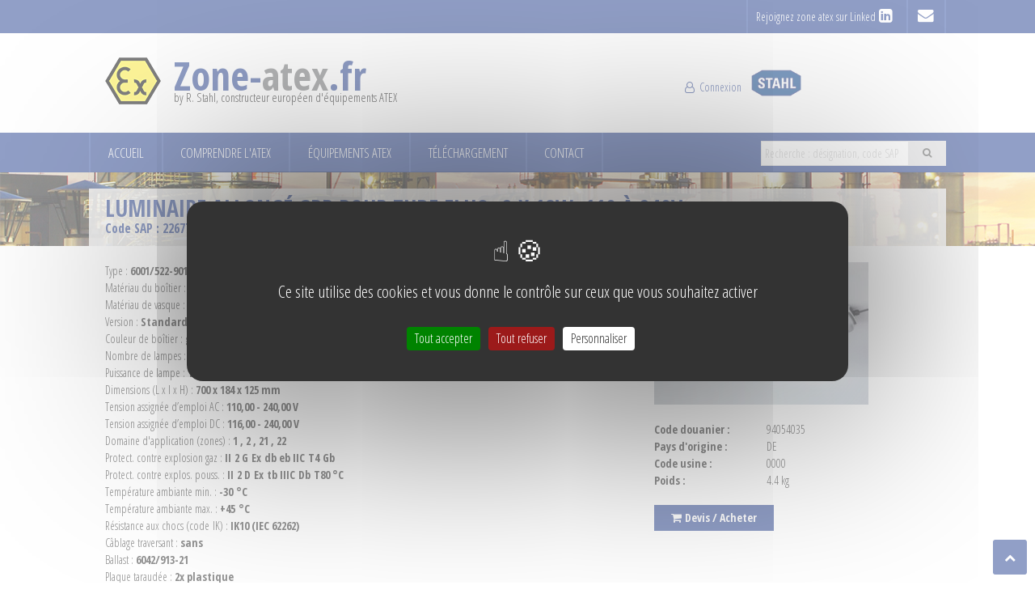

--- FILE ---
content_type: text/html; charset=UTF-8
request_url: https://zone-atex.fr/get-product-info/226778
body_size: 4639
content:
<!DOCTYPE html>
<html lang="fr">
	<head>
		<title>Zone-atex.fr</title>
<meta http-equiv="Content-Type" content="text/html; charset=UTF-8" >
<meta name="viewport" content="width=device-width,initial-scale=1,minimum-scale=1,maximum-scale=1" >
<link href="/img/zone-atex/ico/favicon.ico" rel="shortcut icon" type="image/x-icon" >
<link href="/css/style-zone-atex.css" media="screen" rel="stylesheet" type="text/css" >
<link href="/css/style-zone-atex-v2.css" media="screen" rel="stylesheet" type="text/css" >
<link href="/css/semantic-ui/input.min.css" media="screen" rel="stylesheet" type="text/css" >
<link href="/css/semantic-ui/button.css" media="screen" rel="stylesheet" type="text/css" >
<link href="/css/knacss.css" media="screen" rel="stylesheet" type="text/css" >
<link href="/css/nav.css" media="screen" rel="stylesheet" type="text/css" >
<link href="/css/jquery.qtip.min.css" media="screen" rel="stylesheet" type="text/css" >
<link href="/css/fancybox/jquery.fancybox.css" media="screen" rel="stylesheet" type="text/css" >
<link href="/css/idangerous.swiper.css" media="screen" rel="stylesheet" type="text/css" >
<link href="//maxcdn.bootstrapcdn.com/font-awesome/4.7.0/css/font-awesome.min.css" media="screen" rel="stylesheet" type="text/css" >
<link href="//fonts.googleapis.com/css?family=Open+Sans:400,300,300italic,400italic,600,600italic,700,700italic,800,800italic|Open+Sans+Condensed:300,700" media="screen" rel="stylesheet" type="text/css" >

<script type="text/javascript" src="/js/jquery-1.10.1.min.js"></script>
<script type="text/javascript" src="/js/jquery-ui-1.10.3.min.js"></script>

<script src="/js/tarteaucitron/tarteaucitron.js"></script>
<script>
    //<!--
    
				tarteaucitron.init({
					"privacyUrl": "", /* Privacy policy url */
				
					"hashtag": "#cookies", /* Open the panel with this hashtag */
					"cookieName": "tarteaucitron", /* Cookie name */
				
					"orientation": "middle", /* Banner position (top - bottom) */
					"showAlertSmall": false, /* Show the small banner on bottom right */
					"cookieslist": true, /* Show the cookie list */
				
					"adblocker": false, /* Show a Warning if an adblocker is detected */
					"AcceptAllCta" : true, /* Show the accept all button when highPrivacy on */
					"highPrivacy": true, /* Disable auto consent */
					"handleBrowserDNTRequest": false, /* If Do Not Track == 1, disallow all */
				
					"removeCredit": false, /* Remove credit link */
					"moreInfoLink": true, /* Show more info link */
					"useExternalCss": false, /* If false, the tarteaucitron.css file will be loaded */
				
					//"cookieDomain": ".my-multisite-domaine.fr", /* Shared cookie for multisite */
									
					"readmoreLink": "/cookiespolicy" /* Change the default readmore link */
				});    //-->
</script>
<script>
    //<!--
    
tarteaucitron.user.gtagUa='G-SXETG1JL30';tarteaucitron.user.gtagMore=function(){};(tarteaucitron.job=tarteaucitron.job||[]).push('gtag');    //-->
</script>
<script src="/js/jquery.fancybox.pack.js"></script>
<script src="/js/idangerous.swiper.js"></script>
<script src="/js/jquery.noty.packaged.min.js"></script>
<script src="/js/jquery-ui.tabs-history.js"></script>
<script src="/js/jquery.scrollto.min.js"></script>
<script src="/js/jquery.placeholder.js"></script>
	</head>
	<body>
	
    <header>
    	<div class="mod" id="top-header">
    		<div class="w1060p center mod">
	    		<ul class="unstyled inbl right ma0">
		    		<li class="inbl pas"><a href="https://www.linkedin.com/groups?home=&gid=8281377&trk=groups_guest_about-h-logo" target="_blank" title="Venez discuter des atex, avec notre équipe, en rejoignant notre groupe zone atex sur Linked In" class="small-hidden">
		    		Rejoignez zone atex sur Linked<i class="fa fa-linkedin-square fa-fw"></i>
		    		</a></li>
		    		<li class="inbl pas"><a href="/contact" title="Contactez l'équipe de zone-atex" class="small-hidden"><i class="fa fa-envelope fa-fw"></i></a></li>
	    		</ul>
    		</div>
    	</div>

    	
    	<div class="w1060p center mod phm small-pa0 tiny-pa0 flex flex-container-h flex-align-center">
    	
        	<a class="logo tiny-txtcenter small-w100 pvl w70 tiny-w100 tiny-pa0 tiny-pts" href="/" title="Normes et matériel pour zone ATEX">
        		<img src="/img/zone-atex/logo/logo-explosif.png" alt="Atmosphère explosive" class="left tiny-no-float tiny-pbm"/>
        		<span class="bloc-baseline left tiny-no-float tiny-pas small-pas">
	        		<span class="blue">Zone-</span><span class="grey">atex</span><span class="blue">.fr</span><br class="tiny-hidden"/>
	            	<small class="tiny-hidden">by R. Stahl, constructeur européen d'équipements ATEX</small>
	            </span>
            </a>
            <!-- Suite à la demande du client, rediriger la page de connexion vers page de contenu -->
            <!-- <div class="tiny-w100 tiny-plm tiny-txtcenter flex-align-center flex-container-h w20" id="shop-menu">
            	
 
	<ul class="unstyled pa0">
    	    		<li><a href="https://zone-atex.fr/shop/user-account/lang/fr"><i class="fa fa-user-o fa-fw" aria-hidden="true"></i> Connexion</a></li>
    	        <li><a href="https://zone-atex.fr/shop/cart-show/lang/fr"><i class="fa fa-shopping-cart fa-fw" aria-hidden="true"></i> Devis <span class="cart-qty"></span></a></li>
        
        	</ul>

            </div> -->
            
			<ul class="unstyled pa0">
				<li><a href="https://zone-atex.fr/page/espace-client.html"><i class="fa fa-user-o fa-fw" aria-hidden="true"></i> Connexion</a></li>
			</ul>
            <div class=" flex-container-h flex-align-center txtcenter w10 tiny-hidden pas">
            	<img src="/img/zone-atex/logo/logo-stahl-lg.png" class="w80">
            	            </div>
    	</div>
    </header>
    
    <div id="menu">    
	    <div class="w1060p center mod" style="overflow:visible;position:relative">
			<nav id="navigation" class="is-closed left w70 small-w100" role="navigation">
				<ul class="unstyled pa0">
    <li>
        <a href="/"> Accueil</a>
    </li>
    <li>
        <a href="https://zone-atex.fr/page/comprendre-les-atex.html"> Comprendre l'ATEX</a>
        <ul>
            <li>
                <a href="https://zone-atex.fr/page/comprendre-les-atex/generalites-sur-les-atex.html"> GÉNÉRALITÉS SUR LES ATEX</a>
            </li>
            <li>
                <a href="https://zone-atex.fr/page/comprendre-les-atex/directives-atex.html"> DIRECTIVES ATEX</a>
            </li>
            <li>
                <a href="https://zone-atex.fr/page/comprendre-les-atex/normes-atex.html">  NORMES ATEX</a>
            </li>
            <li>
                <a href="https://zone-atex.fr/page/comprendre-les-atex/zones-atex.html"> ZONES ATEX</a>
            </li>
            <li>
                <a href="https://zone-atex.fr/page/comprendre-les-atex/marquage-atex.html"> MARQUAGE ET LOGO ATEX</a>
            </li>
            <li>
                <a href="https://zone-atex.fr/page/comprendre-les-atex/categories-appareils-atex.html"> CATÉGORIES D'APPAREILS</a>
            </li>
            <li>
                <a href="https://zone-atex.fr/page/comprendre-les-atex/modes-de-protection-gaz-atex.html"> MODES DE PROTECTION GAZ</a>
            </li>
            <li>
                <a href="https://zone-atex.fr/page/comprendre-les-atex/modes-de-protection-poussiere-atex.html"> MODES DE PROTECTION POUSSIÈRES</a>
            </li>
            <li>
                <a href="https://zone-atex.fr/page/comprendre-les-atex/protections-atex-gaz-poussieres.html"> TYPES DE PROTECTION GAZ/POUSSIÈRES</a>
            </li>
            <li>
                <a href="https://zone-atex.fr/page/comprendre-les-atex/groupes-de-gaz-atex.html"> GROUPES DE GAZ</a>
            </li>
            <li>
                <a href="https://zone-atex.fr/page/comprendre-les-atex/groupes-de-poussieres-atex.html"> GROUPES DE POUSSIÈRES</a>
            </li>
            <li>
                <a href="https://zone-atex.fr/page/comprendre-les-atex/classes-de-temperature-atex.html"> CLASSES DE TEMPÉRATURE</a>
            </li>
            <li>
                <a href="https://zone-atex.fr/page/comprendre-les-atex/indices-de-protection-atex.html"> INDICES DE PROTECTION (IP)</a>
            </li>
            <li>
                <a href="https://zone-atex.fr/page/comprendre-les-atex/formation-sur-les-atex.html"> FORMATION SUR LES ATEX</a>
            </li>
            <li>
                <a href="https://zone-atex.fr/page/comprendre-les-atex/etude-des-risques-atex.html"> ÉTUDE DES RISQUES ATEX</a>
            </li>
        </ul>
    </li>
    <li>
        <a href="https://zone-atex.fr/page/equipements-atex.html"> Équipements ATEX</a>
        <ul>
            <li>
                <a href="https://zone-atex.fr/page/equipements-atex/appareils-de-signalisation-atex.html"> APPAREILS DE SIGNALISATION ATEX</a>
            </li>
            <li>
                <a href="https://zone-atex.fr/page/equipements-atex/applications-systeme-basse-tension-atex.html"> APPLICATIONS SYSTÈME BASSE TENSION</a>
            </li>
            <li>
                <a href="https://zone-atex.fr/page/equipements-atex/arret-durgence-atex.html"> ARRÊT D'URGENCE ATEX</a>
            </li>
            <li>
                <a href="https://zone-atex.fr/page/equipements-atex/boites-de-jonction-atex.html"> BOITES DE JONCTION ATEX</a>
            </li>
            <li>
                <a href="https://zone-atex.fr/page/equipements-atex/cameras-atex.html"> CAMÉRAS ATEX</a>
            </li>
            <li>
                <a href="https://zone-atex.fr/page/equipements-atex/demarreurs-moteurs-atex.html"> DÉMARREURS MOTEURS ATEX</a>
            </li>
            <li>
                <a href="https://zone-atex.fr/page/equipements-atex/eclairages-atex.html"> ÉCLAIRAGES ATEX</a>
            </li>
            <li>
                <a href="https://zone-atex.fr/page/equipements-atex/hmi-atex.html"> HMI ATEX</a>
            </li>
            <li>
                <a href="https://zone-atex.fr/page/equipements-atex/automation-atex.html"> INTERFAÇAGE DE SÉCURITÉ INTRINSÈQUE ATEX</a>
            </li>
            <li>
                <a href="https://zone-atex.fr/page/equipements-atex/postes-de-commande-et-de-signalisation-atex.html"> POSTES DE COMMANDE ET DE SIGNALISATION ATEX</a>
            </li>
            <li>
                <a href="https://zone-atex.fr/page/equipements-atex/presse-etoupes-atex-et-accessoires.html"> PRESSE-ETOUPES ATEX ET ACCESSOIRES</a>
            </li>
            <li>
                <a href="https://zone-atex.fr/page/equipements-atex/prises-de-courant-atex-et-fiches-atex.html"> PRISES DE COURANT ATEX ET FICHES ATEX</a>
            </li>
            <li>
                <a href="https://zone-atex.fr/page/equipements-atex/solutions-sans-fil-atex.html"> SOLUTIONS SANS FIL ATEX</a>
            </li>
            <li>
                <a href="https://zone-atex.fr/page/equipements-atex/solutions-sur-mesure-atex.html"> SOLUTIONS SUR-MESURE ATEX</a>
            </li>
            <li>
                <a href="https://zone-atex.fr/page/equipements-atex/systemes-de-mises-a-la-terre-atex.html"> SYSTÈMES DE MISES À LA TERRE ATEX</a>
            </li>
        </ul>
    </li>
    <li>
        <a href="https://zone-atex.fr/page/telechargement-documentation-atex.html"> Téléchargement</a>
    </li>
    <li>
        <a href="https://zone-atex.fr/contact/contact-atex.html"> Contact</a>
    </li>
</ul>			</nav>
	        <div class="center w30 pts mod txtright tiny-w100 tiny-pas small-pas">
	        	<div class="w100 txtright tiny-w100 tiny-plm">
	            	<form id="recherche" class=" tiny-txtcenter mod right" method="POST" action="/search">
	            		<div class="ui action input">
						  	<input placeholder="Recherche : désignation, code SAP" type="text" name="search" value="">
						  	<button class="ui button" type="submit">
						    	<i class="fa fa-search"></i>
						  	</button>
						</div>
	                </form>
	            </div>
	        </div>
	    </div>
	</div>
     
        	<div id="entete-page">
    <div class="center ptm small-pam mod w1060p">
        <div class="bloc-titre w100 pvs phm">
            <h1>Luminaire allongé GRP pour tube fluo. 2 x 18W, 110 à 240V</h1>
            <span class="breadcrumb"><strong>Code SAP : 226778</strong> 6001/522-9012-15-131</span>
                    </div>
    </div>
</div>
<div id="bg-int">
    <div id="content-page" class="center pam w1060p">
        <div class="row">
            <div class="col w66">
                Type : <strong>6001/522-9012-15-131</strong><br/>Matériau du boîtier : <strong>Résine polyester</strong><br/>Matériau de vasque : <strong>Polycarbonate</strong><br/>Version : <strong>Standard</strong><br/>Couleur de boîtier : <strong>gris clair (RAL 7035)</strong><br/>Nombre de lampes : <strong>2</strong><br/>Puissance de lampe : <strong>18 W</strong><br/>Dimensions (L x l x H) : <strong>700 x 184 x 125 mm</strong><br/>Tension assignée d’emploi AC : <strong>110,00 - 240,00 V</strong><br/>Tension assignée d’emploi DC : <strong>116,00 - 240,00 V</strong><br/>Domaine d'application (zones) : <strong>1 , 2 , 21 , 22</strong><br/>Protect. contre explosion gaz : <strong>II 2 G Ex db eb IIC T4 Gb</strong><br/>Protect. contre explos. pouss. : <strong>II 2 D Ex tb IIIC Db T80 °C</strong><br/>Température ambiante min. : <strong>-30 °C</strong><br/>Température ambiante max. : <strong>+45 °C</strong><br/>Résistance aux chocs (code IK) : <strong>IK10 (IEC 62262)</strong><br/>Câblage traversant : <strong>sans</strong><br/>Ballast : <strong>6042/913-21</strong><br/>Plaque taraudée : <strong>2x plastique</strong><br/>Perçages : <strong>3 x M25</strong><br/>Accessoires : <strong>joint</strong><br/>Raccords à vis : <strong>2 x M25 Ø 7 – 17 mm</strong><br/>Matériau entrée de câble : <strong>Polyamide noir</strong><br/>Bouchon obturateur : <strong>2 x M25 x 1,5</strong><br/>Matériau bouchon obturateur : <strong>Polyamide noir</strong><br/>Langues de la documentation : <strong>Allemand</strong>                
                                    <a href="" class="fiche-technique2 tiny-w100 tiny-txtcenter" target="_blank" title="Consulter la fiche technique">Consulter la fiche technique</a>
                                </div>
            <div class="col">
                                    <img src="/ctlg/4e/00/img-small/15454E00-265x200.jpg"/>
                

                <div class="ptm">
                    <ul class="unstyled pl0 pbm">
                        <li><strong class="w40 inbl">Code douanier :</strong> 94054035</li>
                        <li><strong class="w40 inbl">Pays d'origine :</strong> DE</li>
                        <li><strong class="w40 inbl">Code usine :</strong> 0000</li>
                        <li><strong class="w40 inbl">Poids :</strong> 4.4 kg</li>
                                            </ul>
                                            <a href="https://r-stahl.com/fr/fr/produits/luminaires/luminaires-a-vasque/luminaire-a-vasque-pour-tubes-fluorescents-exlux-serie-6001-33185/238144-33233/" class="btn btn-navy" target="_blank"><i class="fa fa-shopping-cart tiny-w100 tiny-txtcenter"></i>&nbsp;Devis / Acheter</a>
                        <!-- <a href="https://zone-atex.fr/shop/user-account/goto/1/lang/fr" class="btn btn-navy">
                            <i class="fa fa-user-o fa-fw" aria-hidden="true"></i> Devis / Acheter                        </a> -->
                                    </div>

            </div>
        </div>
    </div>
</div>


        			        
    <div id="bloc-contact" class="w1060p center mvm mod tiny-txtcenter">
		<div class="left w66 pam mod tiny-w100">
			<img class="left small-hidden" src="/img/zone-atex/ico/ico-contact.png" alt="Contactez nous par téléphone"/>
			<div id="text-contact" class="left">
				Une question, un renseignement ?<br/>
				Appelez-nous au <span class="violet">04 32 40 46 41</span>
			</div>
		</div>
		<div class="left w33 txtcenter pal tiny-w100">
			<div id="horaire">
				09H-17H du lundi au jeudi<br/>
				09H-16H30 vendredi
			</div>
		</div>
	</div>
    
    <footer class="w1060p center mod pbm txtcenter">
    	<div class="w100 pbs"><span id="footer-zone-index">Zone-atex.fr</span><br> Un site de <span id="footer-stahl">R. STAHL France</span><a href="http://www.stahl.fr/" title="Visitez le site de STAHL France" target="_blank"><img src="/img/zone-atex/logo/logo-stahl.png" alt="Stahl France"/></a> 30, rue des 4 Gendarmes d’Ouvéa - 84000 AVIGNON - +33 (0)4 32 40 46 41</div>
        <div id="plan-site" class="w100">
        	<ul class="unstyled pa0">
    <li>
        <a href="https://zone-atex.fr/page/politique-de-confidentialite.html"> Politique de confidentialité</a>
    </li>
    <li>
        <a href="https://cyberiance.com/" target="_blank"> Création agence Cyberiance</a>
    </li>
    <li>
        <a href="/plan"> Plan du site</a>
    </li>
    <li>
        <a href="https://zone-atex.fr/page/experts-zones-atex.html"> Remerciements</a>
    </li>
    <li>
        <a href="https://zone-atex.fr/page/mentions-legales.html"> Mentions légales</a>
    </li>
    <li>
        <a href="https://zone-atex.fr/page/liens-atex.html"> Liens</a>
    </li>
</ul>        </div>
    </footer>
    
	<script src="/js/jquery.footer.zone.atex.js"></script>   
  	    
    <script type="text/javascript">
    	
$('input').placeholder();$('input.cart-qty').spinner({min:0});	</script>
	
	    <a class="ui-btn ui-icon-carat-u ui-btn-icon-notext btn-gotop" style="">
    	<i class="fa fa-chevron-up" aria-hidden="true"></i>
    </a>
	
    </body>
</html>	

--- FILE ---
content_type: text/css
request_url: https://zone-atex.fr/css/style-zone-atex.css
body_size: 4597
content:
/* 
Gris : #6e6f71
Bleu : #233f8e
Violet : #4c6bc3
*/
/* General */
body {
    font-family: "Open sans Condensed", Arial, sans-serif;
}

a {
    text-decoration: none;
    color: #233f8e;
}

p {
    text-align: justify
}

hr {
    border: 0;
    border-bottom: 1px solid #ccc;
}

.blue {
    color: #233f8e
}

.grey {
    color: #6e6f71
}

.violet {
    color: #4c6bc3
}

.ui-spinner-button, .ui-spinner-button:hover {
    cursor: pointer;
    text-decoration: none;
}

.bg-grey-light {
    background: #EEE;
}

.bg-grey-medium {
    background: #DDD;
}

.hidden {
    display: none;
}

.btn-gotop {
    background: #233f8e;
    color: #FFF;
    display: block;
    position: fixed;
    bottom: 10px;
    right: 10px;
    padding: .8em 1em;
    -webkit-border-radius: 3px;
    -moz-border-radius: 3px;
    border-radius: 3px;
}

.w7 {
    width: 7%;
}

.w15 {
    width: 15%;
}

.w45 {
    width: 45%;
}

/* Message de notification bootstrap3 */
.alert {
    padding: 15px;
    margin-bottom: 20px;
    border: 1px solid transparent;
    border-radius: 4px;
}

.alert-success {
    color: #3c763d;
    background-color: #dff0d8;
    border-color: #d6e9c6;
}

.alert-success hr {
    border-top-color: #c9e2b3;
}

.alert-success .alert-link {
    color: #2b542c;
}

.alert-info {
    color: #31708f;
    background-color: #d9edf7;
    border-color: #bce8f1;
}

.alert-info hr {
    border-top-color: #a6e1ec;
}

.alert-info .alert-link {
    color: #245269;
}

.alert-warning {
    color: #8a6d3b;
    background-color: #fcf8e3;
    border-color: #faebcc;
}

.alert-warning hr {
    border-top-color: #f7e1b5;
}

.alert-warning .alert-link {
    color: #66512c;
}

.alert-danger {
    color: #a94442;
    background-color: #f2dede;
    border-color: #ebccd1;
}

.alert-danger hr {
    border-top-color: #e4b9c0;
}

.alert-danger .alert-link {
    color: #843534;
}

.label {
    display: inline-block;
    padding: .2em .6em .3em;
    font-size: .95em;
    font-weight: bold;
    color: #ffffff;
    text-align: center;
    white-space: nowrap;
    vertical-align: baseline;
    border-radius: .25em;
}

a.label:hover, a.label:focus {
    color: #ffffff;
    text-decoration: none;
    cursor: pointer;
}

.label:empty {
    display: none;
}

.btn .label {
    position: relative;
    top: -1px;
}

.label-default {
    background-color: #777777;
}

.label-default[href]:hover, .label-default[href]:focus {
    background-color: #5e5e5e;
}

.label-primary {
    background-color: #337ab7;
}

.label-primary[href]:hover, .label-primary[href]:focus {
    background-color: #286090;
}

.label-success {
    background-color: #5cb85c;
}

.label-success[href]:hover, .label-success[href]:focus {
    background-color: #449d44;
}

.label-info {
    background-color: #5bc0de;
}

.label-info[href]:hover, .label-info[href]:focus {
    background-color: #31b0d5;
}

.label-warning {
    background-color: #f0ad4e;
}

.label-warning[href]:hover, .label-warning[href]:focus {
    background-color: #ec971f;
}

.label-danger {
    background-color: #d9534f;
}

.label-danger[href]:hover, .label-danger[href]:focus {
    background-color: #c9302c;
}

.label-navy {
    background-color: #233F8E;
}

.label-navy[href]:hover, .label-navy[href]:focus {
    background-color: #233F8E;
}

/* Header */
header {
    border-top: 12px solid #233f8e;
}

a.logo span.bloc-baseline {
    font-weight: bold;
    font-size: 3.5em;
    line-height: 0.3em;
    padding-top: 15px;
}

a.logo span.bloc-baseline small {
    font-weight: 300;
    color: #000;
    font-size: 0.3em;
}

a.social {
    font-family: "Open Sans", Arial, sans-serif;
    color: #000;
    float: left;
    margin-top: 10px;
}

a.social i {
    font-size: 1.2em;
}

a.social:hover {
    text-decoration: underline;
    color: #233f8e
}

/* Menu */
#menu {
    background: #233f8e;
}

nav {
    position: relative;
    width: 100%;
}

nav ul {
    padding: 0;
    margin: 0 auto;
}

nav li {
    display: inline;
    float: left;
    position: relative;
}

nav a {
    display: inline-block;
    padding-bottom: 5px;
}

nav li a {
    position: relative;
    color: #fff;
}

nav li.active a, nav a.selected {
}

nav li.active a:after {
}

nav li:last-child a {
    margin-right: 0px;
}

nav ul ul {
    display: none;
    border-top: 2px solid #fff
}

nav li ul li {
    float: inherit;
    display: block;
    width: 100%;
}

nav li ul a {
    padding: 7px 10px;
    white-space: nowrap;
    border: 0;
    width: 100%;
    display: block;
}

nav li ul li a {
    background-color: #fff;
    font-size: 13px;
    padding: 0.5em 1em !important;
    color: #000;
}

nav li ul li a:before {
    border: 0 !important
}

nav li ul li ul li a {
    background-color: #FFF;
    font-size: 13px;
}

nav#navigation li ul a:hover, nav#navigation li.active ul a {
    border: 0
}

nav li:hover ul {
    display: block;
    position: absolute;
    left: 0;
    z-index: 999;
    background: #FFF;
    -webkit-box-shadow: 0px 2px 5px 0px rgba(50, 50, 50, 0.5);
    -moz-box-shadow: 0px 2px 5px 0px rgba(50, 50, 50, 0.5);
    box-shadow: 0px 2px 5px 0px rgba(50, 50, 50, 0.5);
}

nav li:hover ul li ul {
    display: none;
}

nav li:hover ul li {
    position: relative;
}

nav li ul li:hover a, nav li.active ul li a, nav li.active ul li a:after {
    border: 0;
    background: transparent;
}

nav li ul li:hover {
    background: #F1F1F1;
}

nav li ul li:hover ul {
    display: block;
    position: absolute;
    left: 140px;
    top: 0px;
}

nav li ul li:hover ul li ul {
    display: none;
}

nav li ul li ul li:hover ul {
    display: block;
    position: absolute;
    left: 140px;
    top: 0px;
}

/* Homepage */
#container-home {
    position: relative;
    background-image: url(../img/zone-atex/bg/bg-accueil.jpg);
    background-repeat: no-repeat;
    background-position: center center;
    min-height: 400px;
    /* background-size:cover; */
    z-index: 50;
}

#container-home #titre-home {
    margin-left: 4em;
}

#container-home #titre-home #t1 {
    background-color: rgba(255, 255, 255, 0.75);
    color: #000;
    font-size: 2.5em;
    font-weight: 600;
    display: inline-block;
    padding: 0.2em 1em;
    margin-bottom: 0 !important;
}

#container-home #titre-home #t2 {
    background-color: rgba(35, 63, 142, 0.82);
    color: #fff;
    font-size: 1em;
    display: inline-block;
    font-family: "Open Sans", Arial, sans-serif;
    font-weight: 400;
    padding: 1em 2em;
}

#container-home #titre-home #t2 a {
    border-bottom: 1px dotted #fff;
}

#home {
    border-spacing: 20px;
    margin-left: -20px;
    width: 1100px;
}

.bloc-home {
    position: relative;
    height: 100%;
}

.bloc-home:before {
    position: absolute;
    bottom: 10px;
    right: 10px;
    content: '';
}

.bloc-home:after {
    position: absolute;
    bottom: 0;
    right: 0;
    content: '';
    border-top: 20px solid rgba(255, 255, 255, 0);
    border-right: 20px solid #fff;
}

#bloc-info {
    background: #233f8e;
    color: #fff;
}

#bloc-info a,
#bloc-actu a,
#bloc-equipement a {
    color: #fff
}

#bloc-info h2,
#bloc-actu h2,
#bloc-equipement h2 {
    font-weight: bold;
    font-size: 1.4em;
    background: url('../img/zone-atex/ico/ico-h2.png') no-repeat 0 1px;
    padding-bottom: 1px;
    padding-left: 10px;
}

#bloc-actu, #bloc-equipement {
    background: #4c6bc3;
    color: #fff;
}

.swiper-slide a.more {
    float: left;
    background: #8298d5;
    border-radius: 3px;
    width: 100%;
    font-family: "Open Sans", Arial, sans-serif;
    text-align: center;
    padding: 0.4em 0;
    margin-top: 10px;
}

.swiper-slide a.more:hover {
    background: #233f8e;
}

#bloc-actu {
    position: relative;
}

#bloc-actu p {
    font-weight: 300;
    font-size: 1.1em;
    line-height: 1.2em;
    margin-top: 0.2em !important;
}

#bloc-actu h3 {
    font-weight: bold;
    font-size: 1.8em !important;
    margin: 0.2em 0 !important
}

#bloc-actu ul li a {
    color: #666;
    font-weight: 300
}

#bloc-actu ul li a:hover {
    color: #db002e;
}

#bloc-info ul li:before,
#bloc-equipement ul li:before {
    content: url('../img/zone-atex/ico/ico-puce.png');
}

#bloc-info ul li,
#bloc-equipement ul li {
    list-style: none;
}

#bloc-info ul li a,
#bloc-equipement ul li a {
    font-weight: 300;
    font-size: 1.1em;
    margin-left: 10px;
}

#bloc-info ul li a:hover,
#bloc-equipement ul li a:hover {
    text-decoration: underline;
}

.wBloc {
    background-color: rgba(255, 255, 255, 0.8);
    display: block;
}

.wBloc span {
    border: 5px solid #777;
    border-radius: 45px;
    display: inline-block;
    height: 70px;
    width: 70px;
    background-repeat: no-repeat;
    background-position: center center;
}

#bloc-contact {
    background: #1e1e1e;
}

#bloc-contact #text-contact {
    color: #fff;
    font-weight: bold;
    font-size: 2.2em;
    line-height: 1.2em;
}

#bloc-contact #horaire {
    font-weight: 300;
    font-size: 1.2em;
    background: #fff;
    color: #1e1e1e;
    border-radius: 3px;
}

/* MenuBar*/
nav#navigation {
}

nav#navigation li:first-child {
    border-left: 2px solid #3451a3
}

nav#navigation li ul li:first-child {
    border-left: none;
}

nav#navigation li ul li {
    border-right: none;
}

nav#navigation li {
    float: left;
    border-right: 2px solid #3451a3
}

nav#navigation li a {
    font-weight: 300;
    font-size: 1.2em;
    padding: 0.7em 1.3em;
    text-transform: uppercase;
    display: block;
    position: relative;
}

nav#navigation li a:hover, nav#navigation li.active a,
#shop-menu li a:hover {
    background: #000;
    color: #fff;
}

nav#navigation li.active ul a {
    background: #fff;
    color: #000;
}

/* shop-menu */
#shop-menu li {
    width: 100%;
}

#shop-menu li a {
    font-weight: 300;
    font-size: 1em;
    padding: 0.2em;
    text-transform: uppercase;
    position: relative;
    display: block;
}

#bt-langues .lang-bt {
    background-color: #999;
    -webkit-border-radius: 15px;
    border-radius: 15px;
    color: #FFF;
    display: inline-block;
    width: 30px;
    height: 30px;
    text-align: center;
    line-height: 30px;
    font-size: 0.8em;
}

#bt-langues .active, #bt-langues .lang-bt:hover {
    background-color: #db002e;
}

.bg-white {
    background: #fff;
}

form#recherche input[type=text] {
    padding: 0.3em;
    border: 1px solid #ddd;
    border-right: 0px;
    width: 13em;
    font-family: "Open sans condensed", sans-serif;
}

form#recherche input[type=text],
form#recherche button[type=submit] {
    -webkit-border-radius: 0px;
    -moz-border-radius: 0px;
    border-radius: 0px;
}

ul.errors {
    margin-top: 0 !important;
}

.errors li {
    color: #dc042b;
    font-weight: bold;
}

.success {
    background-color: #dff0d8;
    padding: 5px;
}

span.valid {
    background-color: #5cb85c;
    color: #fff;
    float: left;
    font-weight: bold;
    line-height: 28px;
    margin: 10px 0;
    text-align: center;
    width: 100%;
}

/**
 * Boutique
 */
/* Page produit */
/* Tables */
.table {
    width: 100%;
    table-layout: inherit !important;
    background-color: #FFF;
}

.table td {
    padding: 0.4em;
    color: #444;
    border-width: 0px 1px 0px 1px;
    border-style: solid;
    border-color: #aaa;
    font-family: "Open sans condensed", sans-serif;
    overflow: hidden;
}

.table td.ref {
    text-align: left;
    padding-left: 8px;
    cursor: pointer;
    font-weight: bold;
}

.table tr {
    border-bottom: 1px solid #aaa;
}

.table thead th {
    color: #FFF;
    padding: 0.4em;
    border-width: 1px 1px 0px 1px;
    border-style: solid;
    border-color: #aaa;
}

.table tr.view-more td {
    background: #F3F3F3
}

.table ul li {
    border-bottom: 1px solid #CCC;
}

.table tfoot td {
    background: #EEE;
}

.table.dotted td, .table.dotted th {
    border-style: dotted;
}

.table div.collapse.expand {
    height: 100%
}

.table div.collapse {
    height: 60px;
    overflow: hidden;
}

.table .btn-toggle {
    position: absolute;
    bottom: 0;
    right: 5px;
}

.table .btn-toggle-all {
    color: #FFF;
    float: right;
}

.min {
    width: 1% !important;
}

.max {
    width: 90% !important;
}

.nowrap {
    white-space: nowrap !important;
}

.table.color-navy thead th {
    background-color: #233F8E;
}

.table.color-red thead th {
    background-color: #DC2148;
}

.add-to-cart.btn-navy {
    font-size: 1em;
    padding: .2em .5em;
    font-weight: 300;
}

input.cart-qty {
    border: 1px solid #CCC;
}

.card-1 {
    box-shadow: 0 1px 3px rgba(0, 0, 0, 0.12), 0 1px 2px rgba(0, 0, 0, 0.24);
    transition: all 0.3s cubic-bezier(.25, .8, .25, 1);
}

.card-2 {
    box-shadow: 0 3px 6px rgba(0, 0, 0, 0.16), 0 3px 6px rgba(0, 0, 0, 0.23);
}

.card-3 {
    box-shadow: 0 10px 20px rgba(0, 0, 0, 0.19), 0 6px 6px rgba(0, 0, 0, 0.23);
}

.card-4 {
    box-shadow: 0 14px 28px rgba(0, 0, 0, 0.25), 0 10px 10px rgba(0, 0, 0, 0.22);
}

.card-5 {
    box-shadow: 0 19px 38px rgba(0, 0, 0, 0.30), 0 15px 12px rgba(0, 0, 0, 0.22);
}

#bloc-cart-info {
    background: #EEE;
}

#bloc-cart-info #text-cart-info {
    color: #333;
    font-weight: bold;
    font-size: 1.7em;
    line-height: 1.2em;
}

#bloc-cart-info #horaire {
    font-weight: 300;
    font-size: 1em;
    background: #CCC;
    color: #333;
    border-radius: 3px;
}

.cart-long-designation, .print-show {
    display: none;
}

#form-pay {
    display: none;
}

/*Identification / compte utilisateur */
.ui.form .field {
    clear: both;
    margin: 0em 0em 1em;
}

.ui.form .field:last-child, .ui.form .fields:last-child .field {
    margin-bottom: 0em;
}

.ui.form .fields .field {
    clear: both;
    margin: 0em;
}

.ui.form .field > label {
    display: block;
    margin: 0em 0em 0.28571429rem 0em;
    color: rgba(0, 0, 0, 0.87);
    font-size: 0.92857143em;
    font-weight: bold;
    text-transform: none;
}

#hasTvaExempt, #hasTvaExempt + label {
    vertical-align: middle;
    display: inline;
}


.ui.form textarea, .ui.form input:not([type]), .ui.form input[type="date"], .ui.form input[type="datetime-local"], .ui.form input[type="email"], .ui.form input[type="number"], .ui.form input[type="password"], .ui.form input[type="search"], .ui.form input[type="tel"], .ui.form input[type="time"], .ui.form input[type="text"], .ui.form input[type="file"], .ui.form input[type="url"] {
    width: 100%;
    vertical-align: top;
}

.ui.form input:not([type]), .ui.form input[type="date"], .ui.form input[type="datetime-local"], .ui.form input[type="email"], .ui.form input[type="number"], .ui.form input[type="password"], .ui.form input[type="search"], .ui.form input[type="tel"], .ui.form input[type="time"], .ui.form input[type="text"], .ui.form input[type="file"], .ui.form input[type="url"] {
    margin: 0em;
    outline: none;
    -webkit-appearance: none;
    tap-highlight-color: rgba(255, 255, 255, 0);
    line-height: 1.2142em;
    padding: 0.67861429em 1em;
    font-size: 1em;
    background: #FFFFFF;
    border: 1px solid rgba(34, 36, 38, 0.15);
    color: rgba(0, 0, 0, 0.87);
    border-radius: 0.28571429rem;
    box-shadow: 0em 0em 0em 0em transparent inset;
    -webkit-transition: color 0.1s ease, border-color 0.1s ease;
    transition: color 0.1s ease, border-color 0.1s ease;
}

.ui.form textarea {
    margin: 0em;
    -webkit-appearance: none;
    tap-highlight-color: rgba(255, 255, 255, 0);
    padding: 0.78571429em 1em;
    background: #FFFFFF;
    border: 1px solid rgba(34, 36, 38, 0.15);
    outline: none;
    color: rgba(0, 0, 0, 0.87);
    border-radius: 0.28571429rem;
    box-shadow: 0em 0em 0em 0em transparent inset;
    -webkit-transition: color 0.1s ease, border-color 0.1s ease;
    transition: color 0.1s ease, border-color 0.1s ease;
    font-size: 1em;
    line-height: 1.2857;
    resize: vertical;
}

.ui.form textarea:not([rows]) {
    height: 12em;
    min-height: 8em;
    max-height: 24em;
}

.ui.form textarea, .ui.form input[type="checkbox"] {
    vertical-align: top;
}

.ui.form input.attached {
    width: auto;
}

.ui.form select {
    display: block;
    height: auto;
    width: 100%;
    background: #FFFFFF;
    border: 1px solid rgba(34, 36, 38, 0.15);
    border-radius: 0.28571429rem;
    box-shadow: 0em 0em 0em 0em transparent inset;
    padding: 0.62em 1em;
    color: rgba(0, 0, 0, 0.87);
    -webkit-transition: color 0.1s ease, border-color 0.1s ease;
    transition: color 0.1s ease, border-color 0.1s ease;
}

.ui.form .field .ui.input, .ui.form .fields .field .ui.input, .ui.form .wide.field .ui.input {
    width: 100%;
}

.ui.form .required.fields:not(.grouped) > .field > label:after, .ui.form .required.fields.grouped > label:after, .ui.form .required.field > label:after, .ui.form .required.fields:not(.grouped) > .field > .checkbox:after, .ui.form .required.field > .checkbox:after {
    margin: -0.2em 0em 0em 0.2em;
    content: '*';
    color: #DB2828;
}

.ui.form .required.fields:not(.grouped) > .field > label:after, .ui.form .required.fields.grouped > label:after, .ui.form .required.field > label:after {
    display: inline-block;
    vertical-align: top;
}

.ui.form .required.fields:not(.grouped) > .field > .checkbox:after, .ui.form .required.field > .checkbox:after {
    position: absolute;
    top: 0%;
    left: 100%;
}

.ui-tabs-nav {
    padding: 0;
    margin: 0;
    display: inline-block;
    clear: both;
}

.ui-tabs-nav-item {
    list-style: none;
    float: left;
    padding: .5em 1.2em;
}

.ui-state-hover {
    text-decoration: none;
}

.ui-state-active {
    background: #233f8e !important;
    color: #FFF;
}

.ui-state-active a {
    color: #FFF;
}

/* Pages int */
#entete-page {
    background: url('../img/zone-atex/bg/bg-bandeau.jpg');
}

#entete-page .bloc-titre {
    background: rgba(255, 255, 255, 0.85);
}

#entete-page h1 {
    color: #233f8e;
    font-size: 2.0em;
    font-weight: bold;
    text-transform: uppercase;
    margin-bottom: 0;
    line-height: 1em;
}

.breadcrumb {
    font-weight: 300;
    font-size: 1.1em;
    color: #233f8e
}

.breadcrumb a {
    font-weight: 300;
    color: #282828;
}

.breadcrumb a:hover {
    text-decoration: underline;
}

.breadcrumb i {
    margin: 0 0.2em;
}

#content-page, .block-news {
    background-color: #FFF;
    color: #272727
}

#content-page p, .block-news p {
    font-weight: 300;
    font-size: 1.2em;
}

#content-page h2, .block-news h2 {
    font-weight: bold;
    font-size: 1.8em;
    margin-bottom: 0 !important;
}

#content-page h3, .block-news h3 {
    font-weight: 300;
    color: #0089cd;
    font-size: 1.6em;
    margin-top: 0;
    margin-bottom: 0.5em;
}

#content-page a, .block-news a {
    font-weight: 600;
}

#content-page a:hover, .block-news a:hover {
    text-decoration: underline;
}

#content-page .more, .block-news .more, .btn-navy {
    border: none;
    background: #233f8e;
    padding: 0.4em 1.5em;
    color: #fff;
    font-weight: bold;
    font-size: 1.2em;
    display: inline-block;
    cursor: pointer;
}

#content-page .more:hover, .block-news .more:hover {
    text-decoration: none;
    background: #4c6bc3
}

#content-page .bloc-child p {
    margin-top: 0 !important;
}

#content-page .resum-child ul {
    padding-left: 0 !important;
}

#content-page .resum-child ul:after {
    clear: both;
    content: '';
    position: relative;
    display: block;
}

#content-page .resum-child ul li {
    float: left;
    font-weight: bold;
    font-size: 1.2em;
    margin: 0 8px 0 15px;
}

#content-page .resum-child ul li:first-child {
    margin-left: 0;
    list-style: none;
}

#content-page .productContentShort {
    width: 1040px;
}

#content-page .productContentShort p {
    line-height: 1.2em;
}

#content-page .productContentShort ul {
    line-height: 1.4em
}

#content-page .productContentShort .resum-page {
    background: #d5d5d5;
    padding: 1em 2.5em;
}

#content-page .productContentShort .col {
    vertical-align: middle !important;
}

#content-page .resum-page ul li {
    font-weight: bold;
    font-size: 1.2em;
}

#content-page .resum-page a.fiche-technique {
    background: #979797;
    color: #fff;
    border-radius: 3px;
    padding: 0.3em 1.1em;
    font-weight: bold;
    font-size: 1.4em;
    display: inline-block;
}

#entete-page .resum-page a.fiche-technique {
    background: #979797;
    color: #fff;
    border-radius: 3px;
    padding: 0.3em 1.1em;
    font-weight: bold;
    font-size: 1em;
    display: inline-block;
}

#content-page a.fiche-technique2 {
    background: #979797;
    color: #fff;
    padding: 0.4em 1.5em;
    font-weight: bold;
    display: inline-block;
}

#content-page .resum-page a.btn-buy {
    background: #233f8e;
    color: #fff;
    border-radius: 3px;
    padding: 0.3em 1.1em;
    font-weight: bold;
    font-size: 1.4em;
    display: inline-block;
}

#content-page .resum-page a.fiche-technique:hover {
    text-decoration: none;
    background: #233f8e;
}

#entete-page .resum-page a.fiche-technique:hover {
    text-decoration: none;
    background: #233f8e;
}

#content-page .resum-page a.btn-buy:hover {
    text-decoration: none;
}

#content-page .pageContent li {
    font-size: 1.2em;
}

#content-page .bloc-child {
    border-top: 2px solid #e0e0e0
}

#content-page .bloc-child img {
    margin: 0 !important;
}

#content-page .child-list h3:before {
    content: "";
}

#block-account {
    margin-top: 20px;
}

.block-contact input[type="text"] {
    border: 1px solid #ddd;
    font-size: 14px;
    margin-bottom: 10px;
    padding: 2px;
    width: 200px;
}

#form-user select {
    border: 1px solid #dddddd;
    font-size: 14px;
    padding: 2px;
    width: 200px;
}

.obfuscation span {
    display: none;
}

.block-contact {
    font-family: "Open Sans", Arial, sans-serif;
}

.block-contact dd {
    margin: 0;
    padding: 0
}

button#submit {
    background: #233f8e;
    color: #fff;
    padding: 1em 10em;
    border: none;
}

/* Footer */
footer {
    font-weight: 300;
    color: #888a8a;
    font-size: 1.2em;
}

footer a {
    color: #888a8a
}

footer a:hover {
    text-decoration: underline;
}

footer #footer-zone-index {
    font-weight: bold;
    font-size: 1.8em;
    line-height: 1.1em;
}

footer #footer-stahl {
    font-weight: bold;
    margin-right: 4px;
}

footer #plan-site ul {
}

footer #plan-site li {
    text-transform: lowercase;
    display: inline-block;
}

footer #plan-site li:before {
    content: ' / ';
}

footer #plan-site li:first-child:before {
    content: '';
}

#form-user .email-confirm,
#tarteaucitronIcon {
    display: none !important;
}

@media screen and (max-width: 1200px) {
    nav#navigation li a {
        padding: 1em 1em;
    }
}

@media screen and (max-width: 1060px) {
    #home, .productContentShort {
        width: 100% !important;
        margin-left: 0px;
        border-spacing: 5px;
    }

    #footer-zone-index {
        display: none;
    }
}

@media screen and (max-width: 768px) {
    nav#navigation li a {
        padding: 1em 1.5em;
    }

    nav li:hover ul {
        display: block;
        position: absolute;
        right: 0;
        left: 0;
        z-index: 99;
        background: #FFF;
        width: 230px;
    }

    nav li ul li {
        width: 100%;
        padding-left: 1em;
    }

    #plan-site {
        text-align: inherit !important;
    }
}

@media only screen and (max-width: 568px) {
    /* MenuBar*/
    nav#navigation li {
        float: inherit;
        width: 100%;
        background-color: #e8e8e8
    }

    nav#navigation li a {
        font-weight: 500;
        padding: 0.8em 1.1em;
        text-transform: uppercase;
        color: #fff;
        display: block;
        position: relative;
    }

    nav#navigation li a:hover:before, nav#navigation li.active a:before {
        border: 0;
    }

    #container-home #titre-home #t1 {
        font-size: 2em;
    }

    #container-home h3 {
        text-align: center;
    }

    #home img {
        max-width: 50%;
    }

    nav li:hover ul {
        display: none;
    }
}

@media only screen and (max-width: 480px) {
    .bloc-home {
        margin: 10px;
    }

    .bloc-home:after {
        border: none;
    }

    #menu #navigation li {
        border: none;
    }
}

@media only screen and (max-width: 320px) {
}

--- FILE ---
content_type: text/css
request_url: https://zone-atex.fr/css/style-zone-atex-v2.css
body_size: 403
content:
body{background: #666}
header{border-top: none;}
#top-header{background:#233F8E; color: #FFF !important; }
#top-header i{font-size: 1.4em;}
#top-header a{color: #FFF;}
#top-header li{border-left: 2px solid #3451a3;}
#top-header ul{border-right: 2px solid #3451a3;}
#menu-home{background: rgba(35, 63, 142,0.82) !important;}
#container-home{background-image:url('/img/zone-atex/bg/bg-accueil-atex.jpg'); margin-top: -47px; z-index: -1; min-height: 470px;}

/* Flex */
/*-- Container */
.flex-justify-start {justify-content:flex-start; -webkit-justify-content: flex-start; -ms-flex-pack: flex-start;}
.flex-justify-end {justify-content:flex-end; -webkit-justify-content: flex-end; -ms-flex-pack: flex-end;}
.flex-justify-center {justify-content:center; -webkit-justify-content: center; -ms-flex-pack: center;}
.flex-justify-spacea {justify-content:space-around; -webkit-justify-content: space-around; -ms-flex-pack: space-around;}
.flex-justify-spaceb {justify-content:space-between; -webkit-justify-content: space-between; -ms-flex-pack: space-between;}
.flex-align-start {align-items:flex-start;-webkit-align-items:flex-start;}
.flex-align-end {align-items:flex-end;-webkit-align-items:flex-end;}
.flex-align-center {align-items:center;-webkit-align-items:center;}
.flex-align-baseline {align-items:baseline;-webkit-align-items:baseline;}
.stretch {align-content:stretch;-webkit-align-content:stretch;}
.align-content-spaceb {align-content:space-between;-webkit-align-content:space-between;}

/*-- Items --*/
.item-align-center{align-self : center;-webkit-align-self : center;}
.item-align-start{align-self : flex-start;-webkit-align-self : flex-start;}
.item-align-end{align-self : flex-end;-webkit-align-self : flex-end;}
.item-align-stretch{align-items: stretch; -webkit-align-items: stretch; }



--- FILE ---
content_type: text/css
request_url: https://zone-atex.fr/css/knacss.css
body_size: 6849
content:
/*!
* www.KNACSS.com V2.9.3 (2014-02) @author: Raphael Goetter, Alsacreations
* Licence WTFPL http://www.wtfpl.net/
*/

/* Version modifiée par Cyberiance 2014 */

/* ----------------------------- */

/* == soft reset                 */

/* ----------------------------- */

/* switching box model for all elements */

* {
  -webkit-box-sizing: border-box;
  -moz-box-sizing: border-box;
  box-sizing: border-box;
}

/* soft reset */

html,
body {
  margin: 0;
  padding: 0;
}

ul,
ol {
  padding-left: 1em;
}

ul.unstyled {
  list-style: none;
}

img {
  vertical-align: middle;
  border: 0;
}

audio,
canvas,
video {
  display: inline-block;
}

svg:not(:root) {
  overflow: hidden;
}

figure {
  margin: 0;
}

.pointer{
	cursor: pointer;
}

/* ----------------------------- */

/* == typography                 */

/* ----------------------------- */

/* base font-size corresponds to 10px and is adapted to rem unit */

html {
  font-size: 62.5%;
  -webkit-text-size-adjust: 100%;
  -ms-text-size-adjust: 100%;
}

body {
  background-color: #ffffff;
  font-size: 1.4em;
  line-height: 1.5;
}

/* font-sizing for content */

/* preserve vertical-rythm, thanks to http://soqr.fr/vertical-rhythm/ */

p,
ul,
ol,
dl,
blockquote,
pre,
td,
th,
label,
textarea,
caption,
details,
figure,
hgroup {
  margin-top: .75em;
  margin-bottom: 0;
  line-height: 1.5;
}

h1,
.h1-like {
 margin-top: 0.65625em;
 margin-bottom:1.4rem;
 font-size: 3rem;
 
}

h2,
.h2-like {
  margin-top: 0.9em;
  margin-bottom: 0.6em;
  font-size: 2.2rem;
}

h3,
.h3-like {
  margin-top: 0.875em;
  margin-bottom: 0.2em;
  font-size: 1.8rem;
}

h4,
.h4-like {
  margin-top: 1.05em;
  margin-bottom: 0;
  font-size: 2rem;
  line-height: 1.05;
}

h5,
.h5-like {
  margin-top: 1.1666666666666667em;
  margin-bottom: 0;
  font-size: 1.8rem;
  line-height: 1.1666666666666667;
}

h6,
.h6-like {
  margin-top: 1.3125em;
  margin-bottom: 0;
  font-size: 1.6rem;
  line-height: 1.3125;
}

/* alternate font-sizing */

.smaller {
  font-size: 0.75em;
}

.small {
  font-size: 0.9em;
}

.big {
  font-size: 1.4em;
}

.bigger {
  font-size: 1.8em;
}

.biggest {
  font-size: 2.7em;
}

code,
pre,
samp,
kbd {
  white-space: pre-line;
  /* IE fix */
  white-space: pre-wrap;
  font-family: Consolas, 'DejaVu Sans Mono', Courier, monospace;
  line-height: 1;
}

code,
kbd,
mark {
  border-radius: 2px;
}

em {
  font-style: italic;
}

strong {
  font-weight: bold;
}

kbd {
  padding: 0 2px;
  border: 1px solid #999;
}

code {
  padding: 2px 4px;
  background: rgba(0, 0, 0, 0.04);
  color: #b11;
}

mark {
  padding: 2px 4px;
  background: #ff0;
}

sup,
sub {
  vertical-align: 0;
  position: relative;
}

sup {
  bottom: 1ex;
}

sub {
  top: .5ex;
}

/* ----------------------------- */

/* == hiding content             */

/* ----------------------------- */

/* hiding content */

.visually-hidden {
  position: absolute;
  left: -7000px;
  overflow: hidden;
}

[dir=rtl] .visually-hidden {
  left: auto;
  right: -7000px;
}

.desktop-hidden {
  display: none;
}

/* hidden on desktop */

/* ----------------------------- */

/* == skip links styling         */

/* ----------------------------- */

.skip-links {
  position: absolute;
}

.skip-links a {
  position: absolute;
  left: -7000px;
  padding: 0.5em;
  background: black;
  color: white;
  text-decoration: none;
}

.skip-links a:focus {
  position: static;
}

/* ----------------------------- */

/* == browsers consistency       */

/* ----------------------------- */

/* avoid top margins on first content element */

p:first-child,
ul:first-child,
ol:first-child,
dl:first-child,
blockquote:first-child,
pre:first-child,
h1:first-child,
h2:first-child,
h3:first-child,
h4:first-child,
h5:first-child,
h6:first-child {
  margin-top: 0;
}

/* avoid margins on nested elements */

li p,
li ul,
li ol {
  margin-top: 0;
  margin-bottom: 0;
}

/* max values */

img,
table,
td,
blockquote,
code,
pre,
textarea,
input,
video {
  max-width: 100%;
}

/* margin-bottom on tables */

table {
  margin-bottom: 1.5em;
}

/* Google Gmap3 bug fix on images */

:not(.gm-style) img {
  height: auto !important;
}

.ie678 .gm-style img {
  height: 100%;
  /* IE678 hack */
}

.gm-style img,
.gmnoscreen img,
.gmnoprint img {
  max-width: none !important;
}

/* scripts */

body > script {
  display: none !important;
}

/* ----------------------------- */

/* ==layout and modules          */

/* ----------------------------- */

/* float layout */

/* module, gains superpower "BFC" Block Formating Context */

.mod {
  overflow: hidden;
}

/* blocks that needs to be placed under floats */

.clear,
.line,
.row {
  clear: both;
}

/* blocks that must contain floats */

.clearfix:after,
.line:after,
.mod:after {
  content: "";
  display: table;
  clear: both;
}

/* table layout */

.row {
  display: table;
  table-layout: fixed;
  width: 100%;
}

.row > *,
.col {
  display: table-cell;
  vertical-align: top;
}

 /* block display */
 .bl{display:block;}

/* inline-block */

.inbl {
  display: inline-block;
  vertical-align: top;
}

/* alignments (blocks and inline) */

/* ------------------------------ */

/* left elements */

.left {float: left;}
img.left {margin-right: 1em;}

/* right elements */

.right {float: right;}
img.right {margin-left: 1em;}
img.left,img.right {margin-bottom: 5px;}

.center {margin-left: auto;margin-right: auto;}

.txtleft {text-align: left;}
.txtright {text-align: right;}
.txtcenter {text-align: center;}

/* ----------------------------- */

/* == width helpers              */

/* .. use only when needed       */

/* ----------------------------- */

/* blocks widths (percentage and pixels) */

.w5 {width: 5%;}
.w10 {width: 10%;}
.w15 {width: 15%;}
.w20 {width: 20%;}
.w25 {width: 25%;}
.w30 {width: 30%;}
.w32 {width: 32%;}
.w33 {width: 33.3333%;}
.w35 {width: 35%;}
.w40 {width: 40%;}
.w45 {width: 45%;}
.w41 {width: 41%;}
.w50 {width: 50%;}
.w55 {width: 55%;}
.w59 {width: 59%;}
.w60 {width: 60%;}
.w65 {width: 65%;}
.w66 {width: 66.6666%;}
.w70 {width: 70%;}
.w75 {width: 75%;}
.w80 {width: 80%;}
.w85 {width: 85%;}
.w90 {width: 90%;}
.w95 {width: 95%;}
.w100 {width: 100%;}

.w50p {width: 50px;}
.w100p {width: 100px;}
.w150p {width: 150px;}
.w200p {width: 200px;}
.w300p {width: 300px;}
.w400p {width: 400px;}
.w500p {width: 500px;}
.w600p {width: 600px;}
.w700p {width: 700px;}
.w800p {width: 800px;}
.w960p {width: 960px;}
.w1060p {width: 1060px;}
.w1100p {width: 1100px;}
.mw960p {max-width: 960px;}
.w1140p {width: 1140px;}
.w1170p {width: 1170px;}
.mw1140p {max-width: 1140px;}
.wauto {width: auto;}

/* ----------------------------- */

/* == spacing helpers            */

/* .. use only when needed       */

/* ----------------------------- */

/* spacing helpers
p,m = padding,margin
a,t,r,b,l = all,top,right,bottom,left
s,m,l,n = small(10px),medium(20px),large(30px),none(0)
source https://github.com/stubbornella/oocss/blob/master/core/spacing/space.css
*/

.m-reset,
.ma0 {
  margin: 0;
}

.p-reset,
.pa0 {
  padding: 0;
}

.maxs {margin:3px;}

.ma1,
.mas {
  margin: 10px;
}

.ma2,
.mam {
  margin: 20px;
}

.ma3,
.mal {
  margin: 30px;
}

.paxs {
  padding: 3px;
}

.pa1,
.pas {
  padding: 10px;
}

.pa2,
.pam {
  padding: 20px;
}

.pa3,
.pal {
  padding: 30px;
}

.paxl {
  padding: 45px;
}

.paxxl {
  padding: 60px;
}

.mt0,
.mtn {
  margin-top: 0;
}

.mtxs {margin-top:3px;}

.mt1,
.mts {
  margin-top: 10px;
}

.mt2,
.mtm {
  margin-top: 20px;
}

.mt3,
.mtl {
  margin-top: 30px;
}

.mr0,
.mrn {
  margin-right: 0;
}

.mrxs {margin-right:3px;}

.mr1,
.mrs {
  margin-right: 10px;
}

.mr2,
.mrm {
  margin-right: 20px;
}

.mr3,
.mrl {
  margin-right: 30px;
}

.mb0,
.mbn {
  margin-bottom: 0;
}

.mbxs {margin-bottom:3px;}

.mb1,
.mbs {
  margin-bottom: 10px;
}

.mb2,
.mbm {
  margin-bottom: 20px;
}

.mb3,
.mbl {
  margin-bottom: 30px;
}

.ml0,
.mln {
  margin-left: 0;
}

.mlxs {margin-left:3px;}

.ml1,
.mls {
  margin-left: 10px;
}

.ml2,
.mlm {
  margin-left: 20px;
}

.ml3,
.mll {
  margin-left: 30px;
}

.mlxl {
  margin-left: 45px;
}

.pt0,
.ptn {
  padding-top: 0;
}

.ptxs {padding-top: 5px;}

.pt1,
.pts {
  padding-top: 10px;
}

.pt2,
.ptm {
  padding-top: 20px;
}

.pt3,
.ptl {
  padding-top: 30px;
}

.ptxl {
  padding-top: 45px;
}

.ptxxl {
  padding-top: 85px;
}

.pr0,
.prn {
  padding-right: 0;
}

.prxs {padding-right:3px;}

.pr1,
.prs {
  padding-right: 10px;
}

.pr2,
.prm {
  padding-right: 20px;
}

.pr3,
.prl {
  padding-right: 30px;
}

.prxl {
  padding-right: 45px;
}

.prxxl {
  padding-right: 90px;
}

.pb0,
.pbn {
  padding-bottom: 0;
}
.pbxs { padding-bottom: 3px;}

.pb1,
.pbs {
  padding-bottom: 10px;
}

.pb2,
.pbm {
  padding-bottom: 20px;
}

.pb3,
.pbl {
  padding-bottom: 30px;
}

.pbxl {
  padding-bottom: 45px;
}

.pl0,
.pln {
  padding-left: 0;
}

.plxs {padding-left:3px;}

.pl1,
.pls {
  padding-left: 10px;
}

.pl2,
.plm {
  padding-left: 20px;
}

.pl3,
.pll {
  padding-left: 30px;
}

.plxxl {
  padding-left: 60px;
}



.pvxs { padding-top: 3px; padding-bottom: 3px;}
.pvs{ padding-top: 10px; padding-bottom: 10px;}
.pvm{ padding-top: 20px; padding-bottom: 20px;}
.pvl{ padding-top: 30px; padding-bottom: 30px;}
.pvxl{ padding-top: 45px; padding-bottom: 45px;}

.phxs{ padding-left: 3px; padding-right: 3px;}
.phs{ padding-left: 10px; padding-right: 10px;}
.phm{ padding-left: 20px; padding-right: 20px;}
.phl{ padding-left: 30px; padding-right: 30px;}
.phxl{ padding-left: 45px; padding-right: 45px;}
 
.mvxs { margin-top: 3px; margin-bottom: 3px;}
.mvs{ margin-top: 10px; margin-bottom: 10px;}
.mvm{ margin-top: 20px; margin-bottom: 20px;}
.mvl{ margin-top: 30px; margin-bottom: 30px;}
.mvxl{ margin-top: 45px; margin-bottom: 45px;}

.mhxs{ margin-left: 3px; margin-right: 3px;}
.mhs{ margin-left: 10px; margin-right: 10px;}
.mhm{ margin-left: 20px; margin-right: 20px;}
.mhl{ margin-left: 30px; margin-right: 30px;}
.mhxl{ margin-left: 45px; margin-right: 45px;}

/* ----------------------------- */

/* == iefix                      */

/* ----------------------------- */

/* Make sure you are using Conditional Classes in your HTML */

/* see : http://www.alsacreations.com/astuce/lire/988-classes-conditionnelles-HTML.html */

.ie678 h1,
.ie678 .h1-like {
  font-size: 2.2857142857142856em;
}

.ie678 h2,
.ie678 .h2-like {
  font-size: 2em;
}

.ie678 h3,
.ie678 .h3-like {
  font-size: 1.7142857142857142em;
}

.ie678 h4,
.ie678 .h4-like {
  font-size: 1.4285714285714286em;
}

.ie678 h5,
.ie678 .h5-like {
  font-size: 1.2857142857142858em;
}

.ie678 h6,
.ie678 .h6-like {
  font-size: 1.1428571428571428em;
}

/* hasLayout for IE6/IE7 */

.ie67 .clearfix,
.ie67 .line,
.ie67 .mod,
.ie67 .row,
.ie67 .col {
  zoom: 1;
}

/* inline-block and table-cell for IE6/IE7 */

/* warning: .col needs width on IE6/IE7 */

.ie67 .btn,
.ie67 .col,
.ie67 .inbl {
  display: inline;
  zoom: 1;
}

.ie8 img {
  width: auto;
  /* @bugfix for IE8 */
}

/* Active box-sizing for IE6/IE7 */

/* @source https://github.com/Schepp/box-sizing-polyfill */

/*
.ie67 * {
	behavior: url(/lib/box-sizing-polyfill/boxsizing.htc);
}
*/


/* ----------------------------- */

/* == quick print reset          */

/* ----------------------------- */

@media print {
  p,
  blockquote {
    orphans: 2;
    widows: 2;
  }

  blockquote,
  ul,
  ol {
    page-break-inside: avoid;
  }

  h1,
  h2,
  h3,
  caption {
    page-break-after: avoid;
  }
}

/* debug helper */

.knacss-debug {
  background: pink;
  outline: 3px solid maroon;
}/* ---------------------------------- */

/* ==classic grids                    */

/* .. use it when gutter size matters */

/* ---------------------------------- */

/* grids inspired from SUIT https://github.com/suitcss/suit */

/* font-family hack explained here : https://github.com/raphaelgoetter/KNACSS/issues/37 */

.grid {
  overflow: hidden;
  /*font-family: FreeSans, Arimo, "Droid Sans", Helvetica, Arial, sans-serif;*/
}

.grid > * {
  display: block;
  padding: 0;
  margin-left: -20px;
  /* gutter value */
  text-align: left;
  letter-spacing: -0.31em;
  text-rendering: optimizespeed;
}

/* Opera hack */

.opera:-o-prefocus,
.grid > * {
  word-spacing: -0.43em;
}

.grid > * > * {
  display: inline-block;
  *display: inline;
  *zoom: 1;
  /* IE67 hack */
  width: 100%;
  padding-left: 20px;
  /* gutter value */
  margin-left: 0;
  vertical-align: top;
  text-align: left;
  letter-spacing: normal;
  word-spacing: normal;
  text-rendering: auto;
  /*font-family: Helvetica, Arial, sans-serif;*/
}

.grid2 > * {
  width: 50%;
}

.grid3 > * {
  width: 33.333%;
}

.grid4 > * {
  width: 25%;
}

.grid5 > * {
  width: 20%;
}

.grid6 > * {
  width: 16.667%;
}

.grid8 > * {
  width: 12.5%;
}

.grid10 > * {
  width: 10%;
}

.grid12 > * {
  width: 8.333%;
}

/* unequal grids (1-2, 2-1, 1-3 and 3-1) for 2 blocks */

.grid2-1 > *:first-child,
.grid1-2 > * + * {
  width: 66.666%;
}

.grid1-2 > *:first-child,
.grid2-1 > * + * {
  width: 33.333%;
}

.grid1-3 > *:first-child,
.grid3-1 > * + * {
  width: 25%;
}

.grid3-1 > *:first-child,
.grid1-3 > * + * {
  width: 75%;
}

/* Responsiv-o-matic */

@media (max-width: 1280px) {
  .grid5 > *,
  .grid6 > *,
  .grid8 > *,
  .grid10 > *,
  .grid12 > * {
    width: 33.333%;
  }
}

@media (max-width: 768px) {
  .grid3 > *,
  .grid4 > *,
  .grid5 > *,
  .grid6 > *,
  .grid8 > *,
  .grid10 > *,
  .grid12 > * {
    width: 50%;
  }
}

@media (max-width: 480px) {
  .grid > * > * {
    width: 100% !important;
  }
}

/* ---------------------------------- */

/* ==autogrids                        */

/* .. to automatically justify blocs  */

/* ---------------------------------- */

/* Demo : http://codepen.io/raphaelgoetter/pen/Kqehf */

[class*="autogrid"] {
  text-align: justify;
  /*font-family: FreeSans, Arimo, "Droid Sans", Helvetica, Arial, sans-serif;*/
  letter-spacing: -0.31em;
  text-rendering: optimizespeed;
}

/* Opera hack */

[class*="autogrid"]:-o-prefocus {
  word-spacing: -0.43em;
}

[class*="autogrid"]:after {
  content: "";
  display: inline-block;
  width: 100%;
}

[class*="autogrid"] > * {
  display: inline-block;
  *display: inline;
  zoom: 1;
  /* ie6 ie7 hack */
  /*font-family: Helvetica, Arial, sans-serif;*/
  letter-spacing: normal;
  word-spacing: normal;
  vertical-align: top;
  text-rendering: auto;
}

.autogrid2 > * {
  width: 49%;
}

.autogrid3 > * {
  width: 32%;
}

.autogrid4 > * {
  width: 23.6%;
}

.autogrid5 > * {
  width: 19%;
}

.autogrid6 > * {
  width: 15%;
}

.autogrid8 > * {
  width: 10.8%;
}

.autogrid10 > * {
  width: 9%;
}

.autogrid12 > * {
  width: 6.4%;
}

@media (max-width: 1280px) {
  .autogrid5 > *,
  .autogrid6 > *,
  .autogrid8 > *,
  .autogrid10 > *,
  .autogrid12 > * {
    width: 32%;
  }
}

@media (max-width: 768px) {
  .autogrid5 > *,
  .autogrid6 > *,
  .autogrid8 > *,
  .autogrid10 > *,
  .autogrid12 > * {
    width: 49%;
  }
}

@media (max-width: 480px) {
  [class*="autogrid"] > * {
    width: 100%;
  }
}/* ----------------------------- */

/* ==tables                      */

/* ----------------------------- */

table,
.table {
  max-width: 100%;
  table-layout: fixed;
  border-collapse: collapse;
  vertical-align: top;
}

table {
  width: 100%;
}

.table {
  display: table;
}

table#recaptcha_table,
table.table-auto {
  table-layout: auto;
}

caption {
  padding: 10px;
  color: #555;
  font-style: italic;
}

table {
  /*border: 1px solid #ccc;*/
}

tr > * + * {
 /* border-left: 1px solid #ccc;*/
}

th,
td {
  padding: .3em .8em;
  text-align: left;
  /*border-bottom: 1px solid #ccc;*/
}

td {
  color: #333;
}

/* alternate tables */

.alternate {
  border: 0;
}

.alternate tbody {
  border: 1px solid #ccc;
}

.alternate thead tr > * + * {
  border-left: 0;
}

.alternate tbody tr > * + * {
  border-left: 1px solid #ccc;
}

/* alternate-vert tables */

.alternate-vert {
  border: 0;
  border-right: 1px solid #ccc;
}

.alternate-vert tr > :first-child {
  border-bottom: 0;
}

.alternate-vert tr > * + * {
  border-top: 1px solid #ccc;
}

/* striped tables */

.striped tbody tr:nth-child(odd) {
  background: #eee;
  background: rgba(0, 0, 0, 0.05);
}

/* striped-vert tables */

.striped-vert tr > :first-child {
  background: #eee;
  background: rgba(0, 0, 0, 0.05);
}/* ----------------------------- */

/* ==forms                       */

/* ----------------------------- */

/* thanks to HTML5boilerplate,
* github.com/nathansmith/formalize 
* and www.sitepen.com
*/

/* buttons */

.btn {
  display: inline-block;
}

/* forms items */

form,
fieldset {
  border: none;
}

input,
button,
select,
label,
.btn {
  vertical-align: middle;
  font-family: inherit;
  font-size: inherit;
}

label {
  /*display: inline-block;*/
  vertical-align: middle;
  cursor: pointer;

}

legend {
  border: 0;
  white-space: normal;
}

textarea {
  overflow: auto;
  /* Removes default vertical scrollbar on empty textarea in IE6/7/8/9 */
  min-height: 5em;
  vertical-align: top;
  font-family: inherit;
  font-size: inherit;
  resize: vertical;
}

button,
input[type="button"],
input[type="reset"],
input[type="submit"] {
  cursor: pointer;
  -webkit-appearance: button;
  /* clickable input types in iOS */
}

input[type="checkbox"],
input[type="radio"] {
  padding: 0;
  /* Corrects excess space around these inputs in IE8/9 */
}

input[type="search"] {
  -webkit-appearance: textfield;
}

/* if select styling bugs on WebKit */

/* 'x' appears on right of search input when text is entered. This removes it */

input[type="search"]::-webkit-search-decoration,
input[type="search"]::-webkit-search-cancel-button,
input[type="search"]::-webkit-search-results-button,
input[type="search"]::-webkit-search-results-decoration {
  display: none;
}

::-webkit-input-placeholder {
  color: #777;
}

input:-moz-placeholder,
textarea:-moz-placeholder {
  color: #777;
}

/* Removes inner padding and border in FF3+ */

button::-moz-focus-inner,
input[type='button']::-moz-focus-inner,
input[type='reset']::-moz-focus-inner,
input[type='submit']::-moz-focus-inner {
  border: 0;
  padding: 0;
}/* ----------------------------- */

/* ==icons and bullets	         */

/* ----------------------------- */

.icon {
  display: inline-block;
}

.icon:before,
.icon.after:after {
  content: "";
  display: inline-block;
  vertical-align: middle;
  position: relative;
  top: -0.1em;
  margin: 0 0.3em 0 0;
  font: 1.4em/1 sans-serif;
  color: #000;
  text-shadow: 1px 1px 0 rgba(0, 0, 0, 0.1);
  speak: none;
}

@media (min-device-width: 768px) {
  .icon:before,
  .icon.after:after {
    font: 1em/0.6 sans-serif;
    -webkit-transform: rotateZ(0.05deg);
  }
}

.icon.after:after {
  margin: 0 0 0 8px;
}

.icon.after:before {
  content: "" !important;
}

.icon-rate:before,
.icon-rate.after:after {
  content: "\2605";
}

.icon-unrate:before,
.icon-unrate.after:after {
  content: "\2606";
}

.icon-check:before,
.icon-check.after:after {
  content: "\2713";
}

.icon-uncheck:before,
.icon-uncheck.after:after {
  content: "\2717";
}

.icon-cloud:before,
.icon-cloud.after:after {
  content: "\2601";
}

.icon-dl:before,
.icon-dl.after:after {
  content: "\21E3";
  font-weight: bold;
}

.icon-cross:before,
.icon-cross.after:after {
  content: "\2716";
  font-weight: bold;
}

.icon-arrow1:before,
.icon-arrow1.after:after {
  content: "\2192 ";
  position: relative;
  top: -0.15em;
}

.icon-arrow2:before,
.icon-arrow2.after:after {
  content: "\279E";
}

.icon-arrow3:before,
.icon-arrow3.after:after {
  content: "\279A";
}

.icon-bracket1:before,
.icon-bracket1.after:after {
  content: "\2039";
  font-weight: bold;
  font-size: 1.6em;
  position: relative;
  top: 0.01em;
}

.icon-bracket2:before,
.icon-bracket2.after:after {
  content: ">";
  font-weight: 700;
  font-size: 1.4em;
  position: relative;
  top: 0.1em;
  color:#aaa;
  right:15px;
  margin-right:-10px;
}

.icon-up:before,
.icon-up.after:after {
  content: "\25B2";
}

.icon-down:before,
.icon-down.after:after {
  content: "\25BC";
}

.icon-bull:before,
.icon-bull.after:after {
  content: "\2022";
  font-size: 1.2em;
  top: -0.05em;
}

.icon-bull2:before,
.icon-bull2.after:after {
  content: "\25E6";
  top: -0.05em;
}

.icon-bull3:before,
.icon-bull3.after:after {
  content: "\2023";
  font-size: 1.6em;
  top: -0.05em;
}

.icon-nav:before,
.icon-nav.after:after {
  content: "\2261";
  font-weight: bold;
}

.icon-losange:before,
.icon-losange.after:after {
  content: "\25C6";
}

.icon-asteri:before,
.icon-asteri.after:after {
  content: "\2731";
  font-weight: bold;
}

.icon-mail:before,
.icon-mail.after:after {
  content: "\2709";
  font-size: 1.6em;
  top: -0.05em;
}/* ----------------------------- */

/* ==desktop and retina medias   */

/* ----------------------------- */

@media (min-width: 768px) {
  /* here go rules for big resources and big screens like: background-images, font-faces, etc. */
}

@media (-webkit-min-device-pixel-ratio: 2), (min-resolution: 192dpi), (min-resolution: 2dppx) {
  /* Style adjustments for retina devices */
}

/* ---------------------------------- */

/* ==Responsive large / medium / tiny */

/* ---------------------------------- */

@media (min-width: 1280px) {
	
  /* layouts for large screens */

  .large-hidden {
    display: none !important;
  }

  .large-visible {
    display: block !important;
  }

  .large-no-float {
    float: none;
  }

  .large-inbl {
    display: inline-block;
    float: none;
    vertical-align: top;
  }

  .large-row {
    display: table;
    table-layout: fixed;
    width: 100% !important;
  }

  .large-col {
    display: table-cell;
    vertical-align: top;
  }

  /* widths for large screens */

  .large-w25 {
    width: 25% !important;
  }

  .large-w33 {
    width: 33.3333% !important;
  }
  
  .large-w40 {
    width: 40% !important;
  }

  .large-w50 {
    width: 50% !important;
  }

  .large-w66 {
    width: 66.6666% !important;
  }

  .large-w75 {
    width: 75% !important;
  }

  
  .large-w100,
  .large-wauto {
    display: block !important;
    float: none !important;
    clear: none !important;
    width: auto !important;
    margin-left: 0 !important;
    margin-right: 0 !important;
    border: 0;
  }

  /* margins for large screens */

  .large-ma0 {
    margin: 0 !important;
  }
  
  .large-pas {padding:10px!important}
}

@media (max-width: 1060px) {
  .w600p,
  .w700p,
  .w800p,
  .w960p,
  .w1060p,
  .w1100p,
  .mw960p,
  .medium-w980p, .w1170p, .w1140p {
    width: auto;
    float: none;
  }	
}


@media (max-width: 768px) {
  /* quick reset in small resolution and less */

  .w600p,
  .w700p,
  .w800p,
  .w960p,
  .w1100p,
  .mw960p,
  .medium-w980p, .w1170p, .w1140p {
    width: auto;
    float: none;
  }

  /* layouts for small screens */

  .small-hidden {
    display: none !important;
  }

  .small-visible {
    display: block !important;
  }

  .small-no-float {
    float: none;
  }

  .small-inbl {
    display: inline-block;
    float: none;
    vertical-align: top;
  }

  .small-row {
    display: table !important;
    table-layout: fixed !important;
    width: 100% !important;
  }

  .small-col {
    display: table-cell !important;
    vertical-align: top !important;
  }

  .small-txtcenter {
  	text-align:center;
  }
  /* you shall not pass */

  div,
  textarea,
  table,
  td,
  th,
  code,
  pre,
  samp {
    word-wrap:break-word;
    -webkit-hyphens: auto;
    -moz-hyphens: auto;
    -ms-hyphens: auto;
    hyphens: auto;
  }

  /* widths for small screens */

  .small-w25 {width: 25% !important;}
  .small-w33 {width: 33.3333% !important;}
  .small-w40 {width: 40% !important;}
  .small-w45 {width: 45% !important;}
  .small-w50 {width: 50% !important;}
  .small-w55 {width: 55% !important;}
  .small-w60 {width: 60% !important;}
  .small-w66 {width: 66.6666% !important;}
  .small-w75 {width: 75% !important;}
  .small-w99 {width: 99% !important;}
  .small-w100,
  .small-wauto {
    display: block !important;
    float: none !important;
    clear: none !important;
    width: auto !important;
    margin-left: 0 !important;
    margin-right: 0 !important;
    border: 0;
  }

  /* margins and paddings for small screens */
  .small-pas {padding: 10px !important;}
  .small-pam {padding: 20px !important;}
  .small-ma0 {margin: 0 !important;}
  .small-pa0 {padding: 0 !important;}
  .small-pl0 {padding-left:0!important}.small-pr0 {padding-right:0!important}
  .small-mt0 {margin-top:0px!important ;} .small-mbm {margin-bottom:20px!important ;} .small-mtm {margin-top:20px!important;}
  .small-pts {padding-top: 10px !important;} .small-ptm {padding-top: 20px !important;} .small-ptl {padding-top: 30px !important;}
  .small-pbs {padding-bottom: 10px !important;} .small-pbm {padding-bottom: 20px !important;} .small-pbl {padding-bottom: 30px !important;}
  .small-pls {padding-left: 10px !important;}.small-plm {padding-left: 20px !important;}.small-pll {padding-left: 30px !important;}
  .small-prs {padding-right: 10px !important;}.small-prm {padding-right: 20px !important;}.small-prl {padding-right: 30px !important;}
 
  /* alternate size for small screens */
  .big {font-size: 1.1em;} .bigger {font-size: 1.5em;} .biggest {font-size: 1.8em;}
  .small {font-size: 0.8em;} 
  
  h1, .h1-like {font-size: 2.2rem;}
  h2, .h2-like {font-size: 1.8rem;}
  h3, .h3-like {font-size: 1.4rem;}
  h4, .h4-like {font-size: 1rem;}
  h5, .h5-like {font-size: 0.8rem;}
  h6, .h6-like {font-size: 0.6rem;}
  
  /* flexbox layout for small screens */  
	

	.small-flex {
	  display: -webkit-box;
	  display: -webkit-flex;
	  display: -moz-box;
	  display: -ms-flexbox;
	  display: flex;
	}
	.small-flex-h {
	  -webkit-box-orient: horizontal;
	  -webkit-box-direction: normal;
	  -webkit-flex-direction: row;
	  -moz-box-orient: horizontal;
	  -moz-box-direction: normal;
	  -ms-flex-direction: row;
	  flex-direction: row;
	}
	.small-flex-v {
	  -webkit-box-orient: vertical;
	  -webkit-box-direction: normal;
	  -webkit-flex-direction: column;
	  -moz-box-orient: vertical;
	  -moz-box-direction: normal;
	  -ms-flex-direction: column;
	  flex-direction: column;
	}
	.small-flex-fluid {
	  -webkit-box-flex: 1;
	  -webkit-flex: 1;
	  -moz-box-flex: 1;
	  /*-ms-flex: 1;*/
	  /*flex: 1;*/
	}
	.small-flex-start {
	  -webkit-box-ordinal-group: 0;
	  -webkit-order: -1;
	  -moz-box-ordinal-group: 0;
	  -ms-flex-order: -1;
	  order: -1;
	}
	.small-flex-mid {
	  -webkit-box-ordinal-group: 2;
	  -webkit-order: 1;
	  -moz-box-ordinal-group: 2;
	  -ms-flex-order: 1;
	  order: 1;
	}
	.small-flex-end {
	  -webkit-box-ordinal-group: 43;
	  -webkit-order: 42;
	  -moz-box-ordinal-group: 43;
	  -ms-flex-order: 42;
	  order: 42;
	}
  
}

@media (max-width: 568px) { /*(paysage iphone 5)*/
  
  .little-hidden {
    display: none !important;
  }

  .little-visible {
    display: block !important;
  }
  .little-txtcenter {
	text-align:center;  
  }
  
  /* widths for little screens  */

  .little-w25 {width: 25% !important;}
  .little-w30 {width: 30% !important;}
  .little-w31 {width: 31% !important;}
  .little-w32 {width: 32% !important;}
  .little-w33 {width: 33.3333% !important;}
  .little-w50 {width: 50% !important;}
  .little-w66 {width: 66.6666% !important;}
  .little-w67 {width: 67% !important;}
  .little-w68 {width: 68% !important;}
  .little-w69 {width: 69% !important;}
  .little-w75 {width: 75% !important;}
  .little-w100,
  .little-wauto {
    display: block !important;
    float: none !important;
    clear: none !important;
    width: auto !important;
    margin-left: 0 !important;
    margin-right: 0 !important;
    border: 0;
  }
  
   /* margins for little screens */

  .little-ma0 {margin: 0 !important;}
  .little-pa0 {padding: 0 !important;}
  .little-pas {padding: 10px !important;}
  
  .little-clear {clear:both !important;}
  .little-pts {padding-top: 10px !important;} .little-ptm {padding-top: 20px !important;} .little-ptl {padding-top: 30px !important;}
  .little-pls {padding-left: 10px !important;} .little-plm {padding-left: 20px !important;}.little-pll {padding-left: 30px !important;}
  .little-prs {padding-right: 10px !important;} .little-prm {padding-right: 20px !important;}.little-prl {padding-right: 30px !important;}
}

@media (max-width: 480px) {
  /* quick tiny resolution reset */

  .mod,
  .col,
  fieldset {
    float: none !important;
    clear: none !important;
    width: auto !important;
    margin-left: 0 !important;
    margin-right: 0 !important;
    border: 0;
  }
  
  .mod,
  .col,
  fieldset {
    display: block !important
  }

  .w300p,
  .w400p,
  .w500p {
    width: auto;
    float: none;
  }

  .row {
    display: block !important;
    width: 100% !important;
  }

  /* layouts for tiny screens */

  .tiny-hidden {
    display: none !important;
  }

  .tiny-visible {
    display: block !important;
  }

  .tiny-no-float {
    float: none;
  }
  
  .tiny-clear {
   	clear:both !important;
   }

  .tiny-inbl {
    display: inline-block;
    float: none;
    vertical-align: top;
  }

  .tiny-row {
    display: table !important;
    table-layout: fixed !important;
    width: 100% !important;
  }

  .tiny-col {
    display: table-cell !important;
    vertical-align: top !important;
  }

  .tiny-txtcenter {text-align:center!important;}
  
  th,
  td {
    display: block !important;
    width: auto !important;
    text-align: left !important;
  }

  thead {
    display: none;
  }

  /* widths for tiny screens */

  .tiny-w25 {width: 25% !important;}
  .tiny-w40 {width: 40% !important;}
  .tiny-w33 {width: 33.3333% !important;}
  .tiny-w50 {width: 50% !important;}
  .tiny-w60 {width: 60% !important;}
  .tiny-w66 {width: 66.6666% !important;}
  .tiny-w75 {width: 75% !important;}
  .tiny-w90 {width: 90% !important;}
  .tiny-w99 {width: 99% !important;}

  .tiny-w100,
  .tiny-wauto {
    display: block !important;
    float: none !important;
    clear: none !important;
    width: auto !important;
    margin-left: 0 !important;
    margin-right: 0 !important;
    border: 0;
  }

  /* margins and paddings for tiny screens */

  .tiny-ma0 {margin: 0px !important;}
  .tiny-pas {padding: 10px !important;}
  .tiny-pam {padding: 20px !important;}
  .tiny-pa0 {padding: 0px !important;}
  .tiny-pr0 {padding-right: 0px !important;}
  .tiny-pl0 {padding-left: 0px !important;}
  .tiny-pts {padding-top: 10px !important;}
  .tiny-pbs {padding-bottom: 10px !important;}
  .tiny-pbm {padding-bottom: 20px !important;}
  .tiny-ptm {padding-top: 20px !important;}
  .tiny-pbl {padding-bottom: 30px !important;}
  
}

/* flexbox layout 
Tutorial: http://knacss.com/demos/tutoriel.html#flex */

/* flexbox layout
http://www.alsacreations.com/tuto/lire/1493-css3-flexbox-layout-module.html
*/
[class*="flex-container"],
.flex-container {
  display: -webkit-box;
  display: -webkit-flex;
  display: -ms-flexbox;
  display: flex;
  -webkit-flex-wrap: wrap;
      -ms-flex-wrap: wrap;
          flex-wrap: wrap;
}
.flex-container-h {
  -webkit-box-orient: horizontal;
  -webkit-box-direction: normal;
  -webkit-flex-direction: row;
      -ms-flex-direction: row;
          flex-direction: row;
}
.flex-container-v {
  -webkit-box-orient: vertical;
  -webkit-box-direction: normal;
  -webkit-flex-direction: column;
      -ms-flex-direction: column;
          flex-direction: column;
}
.flex-item-fluid {
  -webkit-box-flex: 1;
  -webkit-flex: 1;
      -ms-flex: 1;
          flex: 1;
}
.flex-item-first {
  -webkit-box-ordinal-group: 0;
  -webkit-order: -1;
      -ms-flex-order: -1;
          order: -1;
}
.flex-item-medium {
  -webkit-box-ordinal-group: 1;
  -webkit-order: 0;
      -ms-flex-order: 0;
          order: 0;
}
.flex-item-last {
  -webkit-box-ordinal-group: 2;
  -webkit-order: 1;
      -ms-flex-order: 1;
          order: 1;
}
.flex-item-center {
  margin: auto;
}

.flex {
  display: -webkit-box;
  display: -webkit-flex;
  display: -moz-box;
  display: -ms-flexbox;
  display: flex;
}
.flex-h {
  -webkit-box-orient: horizontal;
  -webkit-box-direction: normal;
  -webkit-flex-direction: row;
  -moz-box-orient: horizontal;
  -moz-box-direction: normal;
  -ms-flex-direction: row;
  flex-direction: row;
}
.flex-v {
  -webkit-box-orient: vertical;
  -webkit-box-direction: normal;
  -webkit-flex-direction: column;
  -moz-box-orient: vertical;
  -moz-box-direction: normal;
  -ms-flex-direction: column;
  flex-direction: column;
}
.flex-fluid {
  -webkit-box-flex: 1;
  -webkit-flex: 1;
  -moz-box-flex: 1;
  /*-ms-flex: 1;*/
  /*flex: 1;*/
}
.flex-start {
  -webkit-box-ordinal-group: 0;
  -webkit-order: -1;
  -moz-box-ordinal-group: 0;
  -ms-flex-order: -1;
  order: -1;
}
.flex-mid {
  -webkit-box-ordinal-group: 2;
  -webkit-order: 1;
  -moz-box-ordinal-group: 2;
  -ms-flex-order: 1;
  order: 1;
}
.flex-end {
  -webkit-box-ordinal-group: 43;
  -webkit-order: 42;
  -moz-box-ordinal-group: 43;
  -ms-flex-order: 42;
  order: 42;
}

--- FILE ---
content_type: application/javascript
request_url: https://zone-atex.fr/js/jquery.footer.zone.atex.js
body_size: 945
content:
// responsive nav
		var n = $('#navigation');
		n.addClass('is-closed');
		
		function navi() {
			if (window.innerWidth<569 && document.getElementById("toggle-nav")==undefined) {			
				n.append('<div id="zone-toogle"><span class="bl" id="toggle-nav"><i class="visually-hidden">D�plier/replier le menu</i></span></div>');
				t = $('#toggle-nav');  
				t.click(function(){
					n.toggleClass('is-closed');
				});
			} 
			if (window.innerWidth>=569 && $("toggle-nav")) {
				$("#toggle-nav").html('');
			}
		}
		navi();
			
			
/* Debug taille fen�tre */

$('#debug').html($(document).width()+" : "+$(document).height());		
$(window).resize(function (){
	$('#debug').html($(document).width()+" : "+$(document).height());
})


/*
 * Deploiement actus
 */
function deploy(obj){
	obj.html('-');
	obj.prev('span').show();
	obj.prev('span').animate({ left: '-=120' }).addClass('deployed');
	//console.log('deploy');
	return false;
}

function unploy(obj){
	obj.html('+');
	//obj.prev('span').fadeOut();
	obj.prev('span').animate({ left: '+=120' }).removeClass('deployed').fadeOut();	
	//console.log('unploy');
	return false;
}

$('.bloc-actu #more-news strong').toggle(
	function() {deploy($(this));}, 
	function() {unploy($(this));}
);

$('.swiper-container').swiper({
    autoplay: 5000,
    calculateHeight :true,
    pagination: '.swiper-pagination',
    paginationClickable: true
});

$('.obfuscation').click(function(){
	var string = $(this).html().toLowerCase();
	var myRegEx = new RegExp("<span>_null</span>","gm");
		var email = string.replace(myRegEx ,"");
	$(this).attr('href', 'mailto:'+email);
});

function printDiv(divName) {
	var w = window.open('', 'PRINT', 'height=400,width=600');

    w.document.write('<html><head><title>' + document.title  + '</title>');
    w.document.write(	'<link href="/css/style-zone-atex.css" rel="stylesheet" type="text/css" >'+
    					'<link href="/css/knacss.css" rel="stylesheet" type="text/css" >'+
    					'<link href="/css/style-print.css" rel="stylesheet" type="text/css" >'
    					);
    w.document.write('</head><body >');
  	w.document.write('<h1>' + document.title  + '</h1>');
    w.document.write(document.getElementById(divName).innerHTML);
    w.document.write('</body></html>');

    w.document.close(); // necessary for IE >= 10
    w.focus(); // necessary for IE >= 10*/

    w.print();
    w.close();

    return true;
}


$('body').on("scrollstop",function(){
	
	if($(window).height()*0.5 < $(document).scrollTop()){
		$('.btn-gotop').fadeIn();
	}else{
		$('.btn-gotop').fadeOut();
	}
}).on('click','.btn-gotop', function(){
	$('body').scrollTo('body',200);
});

// Tarteaucitron --------------------------------------
$('#plan-site ul').append('<li><a href="#cookies">Gérer les cookies</a></li>');

